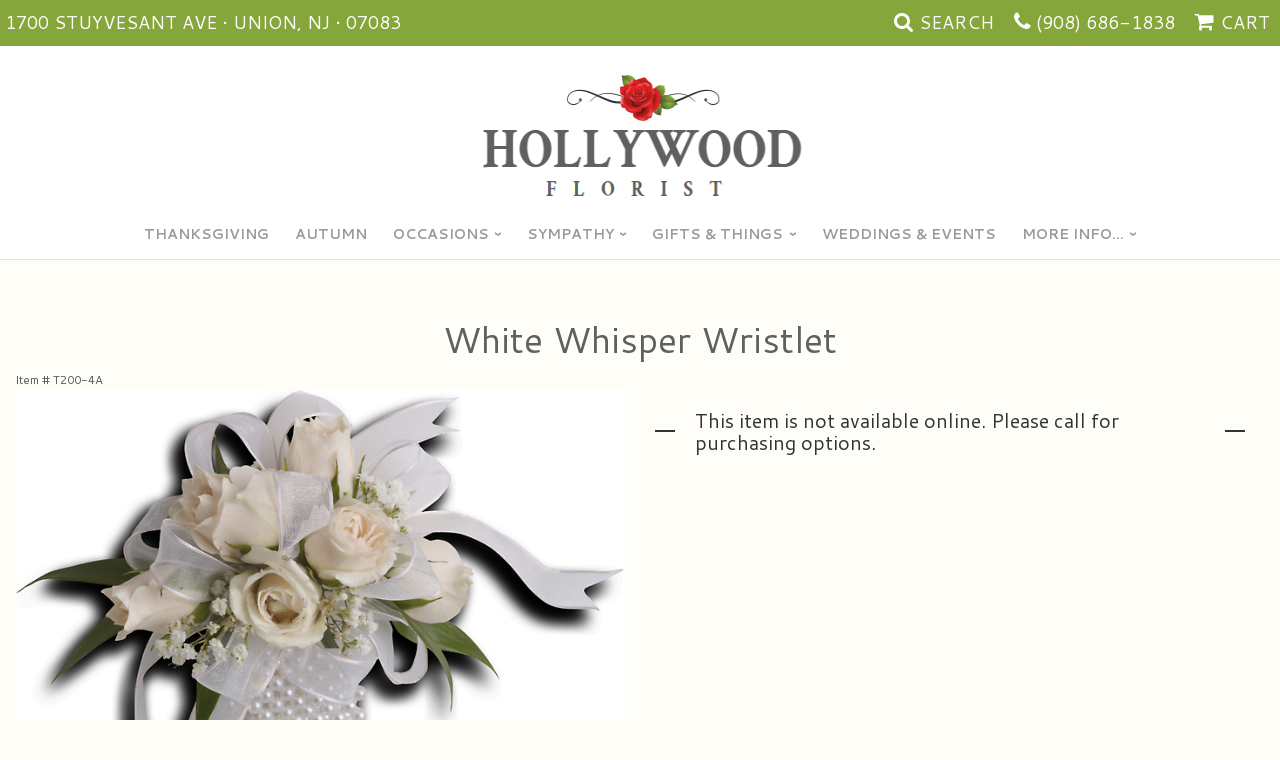

--- FILE ---
content_type: text/html
request_url: https://www.hollywoodflowersnj.com/product/white-whisper-wristlet
body_size: 7012
content:
<!doctype html>
<html>
<head>
	<meta charset='utf-8'>
	<meta http-equiv='X-UA-Compatible' content='IE=edge'>
	<meta name='viewport' content='width=device-width, initial-scale=1, user-scalable=no'>
	<meta name="keywords" content="Floral Shop, Floral Arrangements, Floral Bouquets, Sympathy Flowers, Sympathy Baskets, Sympathy Plants, Church Decorations, Tropical Flowers, Chocolates And Roses, Funeral Flowers, Sympathy Gift, Sympathy Flowers, Sympathy Baskets, Flower Arrangements, Sympathy Flower Delivery, Funeral Arrangements, Rose Arrangements, Funeral Plants, Get Well Gifts, Get Well Gift Baskets, Cookie Baskets, Best Gift Baskets, Anniversary Gifts"/>
<meta name="description" content="Order White Whisper Wristlet flower arrangement from Hollywood Florist, your local Union, NJ florist.  Send White Whisper Wristlet floral arrangement throughout Union, NJ and surrounding areas."/>
	<base href='//www.hollywoodflowersnj.com/'/>
	
	<link rel="canonical" href="https://www.hollywoodflowersnj.com/product/white-whisper-wristlet"/>
	<link rel='stylesheet' href='system/assets/css/base.css'/>
	<link rel='stylesheet' href='system/assets/css/bootstrap-reduced.min.css'/>
	<link rel='stylesheet' href='styles.css?1745948901'/>
	<script>function defer(callable){ (window.deferredScripts = window.deferredScripts || []).push(callable); }</script>
<!-- Google tag (gtag.js) -->
					<script async src='https://www.googletagmanager.com/gtag/js'></script>
					<script>
					  window.dataLayer = window.dataLayer || [];
					  function gtag(){dataLayer.push(arguments);}
					  gtag('js', new Date());gtag('config', 'UA-65009709-23');</script>
<script>gtag('event', 'view_item', {
								currency: 'USD',
								value: 0.00,
								items: [
									{
										item_id: 'T200-4A',
										item_name: 'White Whisper Wristlet',
										affiliation: 'Hollywood Florist',
										
										price: 0.00,
										quantity: 1
									}
								]
							});
						</script>
<script type="application/ld+json">{"@context":"http://schema.org/","@type":"Florist","@id":"https://www.hollywoodflowersnj.com","name":"Hollywood Florist","url":"https://www.hollywoodflowersnj.com","address":{"@type":"PostalAddress","streetAddress":"1700 Stuyvesant Ave","addressLocality":"Union","addressRegion":"NJ","postalCode":"07083","addressCountry":"United States","telephone":"9086861838"}}</script>
	<title>White Whisper Wristlet : Union, NJ Florist : Same Day Flower Delivery for any occasion</title>
	<link rel='shortcut icon' href='favicon.ico'/>  
</head>
<body>
	
		
		
	
	
	
	<div id='top-navigation'>
		<div class='wrapper'>
			<span class='address'>1700 Stuyvesant Ave &bull; Union, NJ &bull; 07083</span>
			<div class='menu-items'>
				<span class='menu-item' id='toggle-search'>
					<i class='icon fa fa-search'></i>
					<span class='label'>Search</span>
				</span>
				<div id='search-container'>
					
					<form id='search' method='get' action='advanced_search_result.php'>
						<input type='text' name='keywords' placeholder='Search...' autocomplete='off'/>
						<button type='submit'><i class='fa fa-search'></i></button>
					</form>
				
				
				
				</div>
				<div class='menu-item desktop'>
					<i class='icon fa fa-phone'></i>
					<span class='phone-number'> <a href='tel:(908) 686-1838'>(908) 686-1838</a></span> 
				</div>
				<span class='menu-item' id='toggle-navigation'>
					<i class='icon fa fa-bars'></i>
					<span class='label'>Menu</span>
				</span>
				<a class='menu-item menu-item-cart' href='cart'>
					<i class='icon fa fa-shopping-cart'></i>
					<span class='label'>Cart</span>
				</a>
				
				
			</div>
		</div>
	</div>
<div id='header-container'>
	<div id='header'>
		<div id='logo'><a href='index.php'>
			
			
			<a href='index.php' ><img src="images/logo.png" width="426" height="153" class="center" alt="Hollywood Florist" /></a>
			
			</div>  
	
		
		
		<span class='address'>1700 Stuyvesant Ave | Union, NJ | 07083<br>
		<i class='icon fa fa-phone'></i><span class='phone-number'> <a href='tel:(908) 686-1838'>(908) 686-1838</a></span> 
		</span> 
		
	</div>
	</div>

	<div id='sticky-navigation'>
		<div id='navigation'>
					
			<ul><li class="category-thanksgiving lv-1"><a href="shop/thanksgiving" class="category-thanksgiving lv-1">Thanksgiving</a></li><li class="category-autumn lv-1"><a href="shop/autumn" class="category-autumn lv-1">Autumn</a></li><li class="category-occasions lv-1 parent"><a href="shop/occasions" class="category-occasions lv-1 parent">Occasions</a><ul><li class="category-occasions/anniversary lv-2 child"><a href="shop/occasions/anniversary" class="category-occasions/anniversary lv-2 child">Anniversary</a></li><li class="category-occasions/birthday lv-2 child"><a href="shop/occasions/birthday" class="category-occasions/birthday lv-2 child">Birthday</a></li><li class="category-occasions/congratulations lv-2 child"><a href="shop/occasions/congratulations" class="category-occasions/congratulations lv-2 child">Congratulations</a></li><li class="category-occasions/get-well lv-2 child"><a href="shop/occasions/get-well" class="category-occasions/get-well lv-2 child">Get Well</a></li><li class="category-occasions/im-sorry lv-2 child"><a href="shop/occasions/im-sorry" class="category-occasions/im-sorry lv-2 child">I'm Sorry</a></li><li class="category-occasions/just-because lv-2 child"><a href="shop/occasions/just-because" class="category-occasions/just-because lv-2 child">Just Because</a></li><li class="category-occasions/love-and-romance lv-2 child"><a href="shop/occasions/love-and-romance" class="category-occasions/love-and-romance lv-2 child">Love & Romance</a></li><li class="category-occasions/new-baby lv-2 child"><a href="shop/occasions/new-baby" class="category-occasions/new-baby lv-2 child">New Baby</a></li><li class="category-occasions/thank-you lv-2 child"><a href="shop/occasions/thank-you" class="category-occasions/thank-you lv-2 child">Thank You</a></li><li class="category-occasions/thinking-of-you lv-2 child"><a href="shop/occasions/thinking-of-you" class="category-occasions/thinking-of-you lv-2 child">Thinking of You</a></li></ul></li><li class="category-sympathy lv-1 parent"><a href="shop/sympathy" class="category-sympathy lv-1 parent">Sympathy</a><ul><li class="category-sympathy/bouquets-and-baskets lv-2 child"><a href="shop/sympathy/bouquets-and-baskets" class="category-sympathy/bouquets-and-baskets lv-2 child">Bouquets & Baskets</a></li><li class="category-sympathy/for-the-service lv-2 child"><a href="shop/sympathy/for-the-service" class="category-sympathy/for-the-service lv-2 child">For the Service</a></li><li class="category-sympathy/for-the-home lv-2 child"><a href="shop/sympathy/for-the-home" class="category-sympathy/for-the-home lv-2 child">For the Home</a></li><li class="category-sympathy/casket-sprays lv-2 child"><a href="shop/sympathy/casket-sprays" class="category-sympathy/casket-sprays lv-2 child">Casket Sprays</a></li><li class="category-sympathy/standing-sprays lv-2 child"><a href="shop/sympathy/standing-sprays" class="category-sympathy/standing-sprays lv-2 child">Standing Sprays</a></li><li class="category-sympathy/wreaths lv-2 child"><a href="shop/sympathy/wreaths" class="category-sympathy/wreaths lv-2 child">Hearts, Wreaths, Crosses, etc.</a></li><li class="category-sympathy/gravesite-tributes lv-2 child"><a href="shop/sympathy/gravesite-tributes" class="category-sympathy/gravesite-tributes lv-2 child">Gravesite Tributes</a></li></ul></li><li class="category-gifts-things lv-1 parent"><a href="shop/gifts-things" class="category-gifts-things lv-1 parent">Gifts & Things</a><ul><li class="category-gifts-things/artificial lv-2 child"><a href="shop/gifts-things/artificial" class="category-gifts-things/artificial lv-2 child">Artificial</a></li><li class="category-gifts-things/balloons lv-2 child"><a href="shop/gifts-things/balloons" class="category-gifts-things/balloons lv-2 child">Balloons</a></li><li class="category-gifts-things/cards lv-2 child"><a href="shop/gifts-things/cards" class="category-gifts-things/cards lv-2 child">Cards</a></li><li class="category-gifts-things/chocolates lv-2 child"><a href="shop/gifts-things/chocolates" class="category-gifts-things/chocolates lv-2 child">Chocolates</a></li><li class="category-gifts-things/plants lv-2 child"><a href="shop/gifts-things/plants" class="category-gifts-things/plants lv-2 child">Plants</a></li><li class="category-gifts-things/plush-animals lv-2 child"><a href="shop/gifts-things/plush-animals" class="category-gifts-things/plush-animals lv-2 child">Plush Animals</a></li><li class="category-gifts-things/thoughtful-little-angels-pins lv-2 child"><a href="shop/gifts-things/thoughtful-little-angels-pins" class="category-gifts-things/thoughtful-little-angels-pins lv-2 child">Thoughtful Little Angels Pins</a></li><li class="category-gifts-things/lovepop lv-2 child"><a href="shop/gifts-things/lovepop" class="category-gifts-things/lovepop lv-2 child">LovePop</a></li></ul></li></ul>
		<ul>
									
						<li class='lv-1'>
							<a class='lv-1' href='page/weddings'>Weddings & Events</a>
						
						</li>
						<li class='lv-1 parent'>
							<a class='lv-1 parent'>More Info...</a>
							<ul>
								<li class='lv-2 child'><a class='lv-2 child' href='page/aboutus'>About Us</a></li>
								<li class='lv-2 child'><a class='lv-2 child' href='page/contact-us'>Contact Us</a></li>
								<li class='lv-2 child'><a class='lv-2 child' href='page/delivery'>Delivery/Return Policy</a></li>
								<li class='lv-2 child'><a class='lv-2 child' href='leave-a-review'>Leave a Review</a></li>
								
							</ul>
						</li>
					</ul>
		</div>
	</div>



	<div id='page'>
			
			<style>
#lighter-box {
	display: none;
	position: fixed;
	z-index: 1000000000;
	top: 0;
	left: 0;
	width: 100%;
	height: 100%;
}

#lighter-box-close {
	cursor: pointer;
	position: absolute;
	z-index: 99999999999;
	top: 10px;
	right: 10px;
	width: 44px;
	height: 44px;
	color: rgba(255, 255, 255, .8);
	text-align: center;
	line-height: 44px;
	background: rgba(0, 0, 0, .4);
	border-radius: 5px;
}

#lighter-box-close:hover {
	background: rgba(0, 0, 0, .7);
}

html.dark #lighter-box-close {
	color: #000;
	text-shadow: 0 0 3px rgba(255, 255, 255, .3);
	background: rgba(255, 255, 255, .4);
	box-shadow: 0 0 3px rgba(255, 255, 255, .2) inset;
}

html.dark #lighter-box-close:hover {
	background: rgba(255, 255, 255, .6);
}

#lighter-box #lighter-box-overlay {
	position: absolute;
	top: 0;
	left: 0;
	width: 100%;
	height: 100%;
	opacity: 0;
	background: rgba(0, 0, 0, .3);
	box-shadow: inset 0 0 80px rgba(0, 0, 0, .3);
	transition: 1s;
}

html.dark #lighter-box #lighter-box-overlay {
	background: rgba(0, 0, 0, .8);	
	box-shadow: inset 0 0 80px rgba(0, 0, 0, .8);
}

#lighter-box.animate #lighter-box-overlay {
	opacity: 1;
}

#lighter-box .lighter-box-image-container {
	position: absolute;
	top: 0;
	left: 0;
	width: 100%;
	height: 100%;
	transition: .5s;
}

#lighter-box .lighter-box-image-container.enlarged {
	padding: 4%;
}

#lighter-box .lighter-box-image {
	position: relative;
	top: 50%;
	transform: translate(0, -50%);
	display: block;
	max-width: 100%;
	max-height: 100%;
	margin: auto;
	box-shadow: 0 2px 5px rgba(0, 0, 0, .2);
}

#lighter-box #lighter-box-image-original .lighter-box-image {
	background: #FFF;
}

.image-wrapper {
	position: relative;
	float: left;
	max-width: 100%;
}

.zoom-icon {
	display: none !important;
	position: absolute;
	bottom: 10px;
	right: 10px;
	padding: 8px;
	color: #FFF;
	opacity: .6;
	background: rgba(0, 0, 0, .4);
	border-radius: 5px;
	transition: .3s;
	pointer-events: none;
}

img[data-zoom-src]:not([data-zoom-src='']) {
	cursor: pointer;
}

img[data-zoom-src]:not([data-zoom-src='']) + .zoom-icon {
	display: inline-block !important;
}

.image-wrapper:hover .zoom-icon {
	opacity: .9;
}
</style>
<div class='row' id='product' itemscope itemtype="http://schema.org/Product">

	<div class='col-md-12'>
		<h1>White Whisper Wristlet</h1>
		<meta itemprop='productID' content='16'/>
		<meta itemprop='brand' content="Hollywood Florist"/>
		<meta itemprop='url' content="https://www.hollywoodflowersnj.com/product/white-whisper-wristlet">
		<small class='sku'>Item # <span itemprop='sku'>T200-4A</span></small>
	</div>

	<div id='image' class='col-md-6'>
		<div class='row'>
			<div class='col-xs-12'>
				<div class='image-wrapper'>
					<img src='/system/images/cache/702a12a8e581753317af291104221444.700x655.jpg' data-zoom-src='/system/images/cache/702a12a8e581753317af291104221444.800x748.jpg' class='img-responsive' id='primary-image' itemprop="image" alt="White Whisper Wristlet"/>
					<i class='fa fa-2x fa-search zoom-icon'></i>
				</div>
			</div>
		</div>

		<script>
		defer(function(){
			var $prices = $('#details .price, #details .sale-price');
			var $radios = $('.value input[type="radio"]');
			var $selects = $('.values select');

			$prices.each(function(){
				var $this = $(this);

				$this.data('original-price', $this.text().replace(/[^\d]/g, ''));
			});

			updatePriceFromSelections();

			$radios
				.on('change', function(){
					updatePriceFromSelections();
				});

			$selects
				.on('change', function(){
					updatePriceFromSelections();
				});

			function updatePriceFromSelections(){
				var selectedDifferences = 0;
				
				$radios
					.filter(':checked')
					.each(function(){
						var $checked = $(this);
						var difference = $checked.attr('data-price-difference');
						var negative = false;
						if(difference.indexOf('-') != -1){
							negative = true;
						}
						difference = parseInt(difference.replace(/[^\d]/g, ''));
						if(negative){
							selectedDifferences -= difference;
						}
						else{
							selectedDifferences += difference;
						}
					});

				$selects
					.each(function(){
						var $select = $(this);

						if(! ($select && $select[0] && $select[0].options.length)){
							return false;
						}

						var $selectedOption = $($select[0].options[$select[0].selectedIndex]);
						var difference = $selectedOption.attr('data-price-difference');
						var negative = false;
						if(difference.indexOf('-') != -1){
							negative = true;
						}
						difference = parseInt(difference.replace(/[^\d]/g, ''));
						if(negative){
							selectedDifferences -= difference;
						}
						else{
							selectedDifferences += difference;
						}
					});

				selectedDifferences = parseInt(selectedDifferences);

				$prices
					.each(function(){
						var $price = $(this);
						var amount = parseInt($price.data('original-price'));

						amount += selectedDifferences;
						amount = amount.toString();

						$price.html('<span class="dollars">' + amount.substr(0, amount.length - 2) + '</span><span class="decimal">.</span><span class="cents">' + amount.substr(-2) + '</span>');
					});
			}
		});
		</script> 
	</div>

	<div id='details' class='col-md-6'>
		<h3>This item is not available online. Please call for purchasing options.</h3>
	</div>
 
	<div class='col-md-12'>
		<div class='description1'>
		<h2>Substitution & Delivery Policy</h2> 
		<div class='preserve-newlines'> 
		<p>Orders must be placed before the following times for same-day delivery:
Monday - Friday: 2 pm EST
Saturday: 12 pm EST
Sunday: 10 am EST

	
	We cannot guarantee requests for a specific time of delivery. 
	To guarantee the freshest bouquet possible, our florist may replace some stems in your arrangement for color or flower variety. While we always do the best to match the picture shown, sometimes different vases may be used. Any substitution made will be similar to the original design and be of equal or greater value. Your understanding is greatly appreciated. <br><br>  </p>
		</div>
	</div>
	</div>
	
</div> 
  



<script>
defer(function(){
	var $primaryImage = $('#primary-image');
	var $altImages = $('#alt-images');

	$altImages
		.on('click', 'img', function(){
			var $this = $(this);
			$primaryImage
				.attr('src', $this.attr('src'))
				.attr('data-zoom-src', $this.attr('data-zoom-src'));
		});

	$primaryImage
		.LighterBox()
		.additionalImages($altImages.find('img'));
});
</script>

	</div>

	<div id='footer'>
		<div class='container'>
			<div class='row'>
				<div class='col-xs-12'>
					<script>
	window.onRecaptchaLoaded = function(){
		[].forEach.call(document.querySelectorAll('.enable-onload'), function(input){
			input.setAttribute('data-loaded-value', input.value);
			input.value = input.getAttribute('data-loading-value');
		});
		[].forEach.call(document.forms, function(form){
			var container = form.querySelector('.g-recaptcha');
			// only bind to forms containing a '.g-recaptcha' element
			if(! container){
				return false;
			}
			(function(form){
				if(form.querySelector('.grecaptcha-badge')){
					return false; // already has a recaptcha
				}

				var containerId = grecaptcha.render(container, {
					'sitekey':	'6LcBo54UAAAAAMjlFiHe1gcsaqruS_GQiGFdynWM',
					'size':		'invisible',
					'badge':	'bottomright', // possible values: bottomright, bottomleft, inline
					'callback':	function(recaptchaToken){
						container.value = recaptchaToken;
						HTMLFormElement.prototype.submit.call(form);
					}
				});

				form.onsubmit = function(event){
					event.preventDefault();
					grecaptcha.execute(containerId);
				};
			})(form);
		});
		[].forEach.call(document.querySelectorAll('.enable-onload'), function(input){
			input.value = input.getAttribute('data-loaded-value');
		});
	};
</script>
<form method='post' action='email/subscribe' onfocusin='loadRecaptchaOnce(this)' onsubmit='event.preventDefault()'>
	<div class='form-group'>
		<div class='email-subscription-form'>
			<h4>Sign up for offers</h4>
			<input type='email' class='form-control' name='email' placeholder='email@example.com'/><br/>
			<input type='hidden' name='g-recaptcha-response' class='g-recaptcha'/>
			<input type='submit' class='btn btn-primary btn-block enable-onload' data-loading-value='Loading... please wait' value='Subscribe'/>
		</div>
	</div>
</form>
<script>
window.loadRecaptchaOnce = function(form){
	form && form.removeAttribute('onfocusin');
	window.loadRecaptchaOnce = function(){};
	var script = document.createElement('script');
	script.src='https://www.google.com/recaptcha/api.js?onload=onRecaptchaLoaded&render=explicit';
	document.querySelector('head').appendChild(script);
};
</script>

				</div>
			</div>
				<div class='row'>
				<div class='col-xs-12 col-md-3'>
					<ul>
						<li><span class='footer-title'>Location</span></li> 
						<li>Hollywood Florist</li>
						<li>1700 Stuyvesant Ave</li>
						
						<li>Union, NJ 07083</li>
						<li><a id='phone' href='tel:9086861838'><i class='fa fa-lg fa-phone'></i> (908) 686-1838</a></li>
						<li><a href='https://www.google.com/maps/search/?api=1&amp;query=1700+Stuyvesant+Ave+Union+NJ+07083&amp;query_place_id=ChIJK6DuTwKtw4kRHkQOpyNHpf0'>Find us <i class='fa fa-map-marker'></i></a></li>
					</ul>
				</div>
				<div class='col-xs-12 col-md-3'>
					<ul>
						<li><span class='footer-title'>Helpful Links</span></li>
						<li><a href='page/aboutus'>About Us</a></li>
						<li><a href='page/contact-us'>Contact us</a></li>
						<li><a href='page/delivery'>Delivery</a></li>
						<li><a href='page/substitutions'>Substitutions</a></li>
					
						
						 <li><a href="leave-a-review">Leave a Review</a></li>
							<li><a href="https://www.hollywoodflowersnj.com/sitemap.xml">Site Map</a></li>
					</ul>
				</div>
				<div class='col-xs-12 col-md-3'>
					<ul>
						<li><span class='footer-title'>Hours of Operation</span></li>
						<li><div class="preserve-whitespace">Monday - Friday 9am-6pm
Saturday 9am-5pm
Sunday 9am-2pm</div></li>
					</ul>
				</div>
				<div class='col-xs-12 col-md-3'>
					<ul>
						<li><span class='footer-title'>Communities we serve</span></li>
						<li><a href="new-jersey/florist-belleville-nj">Belleville</a>, 		
<a href="new-jersey/florist-bloomfield-nj">Bloomfield</a>, 		
<a href="new-jersey/florist-caldwell-nj">Caldwell</a>, 			
<a href="new-jersey/florist-chatham-nj">Chatham</a>, 		
<a href="new-jersey/florist-clark-nj">Clark</a>, 		
<a href="new-jersey/florist-cranford-nj">Cranford</a>, 		
<a href="new-jersey/florist-east-orange-nj">East Orange</a>, 		
<a href="new-jersey/florist-elizabeth-nj">Elizabeth</a>, 			
<a href="new-jersey/florist-elizabeth-nj">Elizabeth</a>port, 			
<a href="new-jersey/florist-essex-fells-nj">Essex Fells</a>, 		
<a href="new-jersey/florist-garwood-nj">Garwood</a>, 			
<a href="new-jersey/florist-hillside-nj">Hillside</a>, 			
<a href="new-jersey/florist-irvington-nj">Irvington</a>, 		
<a href="new-jersey/florist-kenilworth-nj">Kenilworth</a>, 		
<a href="new-jersey/florist-linden-nj">Linden</a>, 		
<a href="new-jersey/florist-livingston-nj">Livingston</a>, 		
<a href="new-jersey/florist-maplewood-nj">Maplewood</a>, 		
<a href="new-jersey/florist-millburn-nj">Millburn</a>, 			
<a href="new-jersey/florist-montclair-nj">Montclair</a>, 			
<a href="new-jersey/florist-mountainside-nj">Mountainside</a>, 		
<a href="new-jersey/florist-newark-nj">Newark</a>, 		
<a href="new-jersey/florist-nutley-nj">Nutley</a>, 		
<a href="new-jersey/florist-orange-nj">Orange</a>,		
<a href="new-jersey/florist-rahway-nj">Rahway</a>, 		
<a href="new-jersey/florist-roselle-nj">Roselle</a>,
<a href="new-jersey/florist-roselle-park-nj">Roselle Park</a>, 		
<a href="new-jersey/florist-short-hills-nj">Short Hills</a>, 			
<a href="new-jersey/florist-south-orange-nj">South Orange</a>, 		
<a href="new-jersey/florist-springfield-nj">Springfield</a>, 		
<a href="new-jersey/florist-summit-nj">Summit</a>, 		
<a href="new-jersey/florist-union-nj">Union</a>, 		
<a href="new-jersey/florist-vauxhall-nj">Vauxhall</a>, 		
<a href="new-jersey/florist-west-orange-nj">West Orange</a>, 		
<a href="new-jersey/florist-westfield-nj">Westfield</a> in New Jersey</li>
					</ul>
				</div>
			</div>
			<div class='row'>
				<div class='col-xs-12'>
					<a href='https://www.facebook.com/HollywoodFloristNJ/' class='social facebook' target='_blank'><i class='fa fa-lg fa-facebook'></i></a>
						<a href='http://www.yelp.com/biz/hollywood-florist-union' class='social yelp' target='_blank'><i class='fa fa-lg fa-yelp'></i></a>
                    


<a href='https://www.youtube.com/watch?v=5CO3SCzXPqo' class='social youtube' target="_blank"><i class='fa fa-lg fa-youtube'></i></a>
<a href='https://www.theknot.com/marketplace/hollywood-florist-inc-union-nj-512152' class='social knot' target="_blank"><i class='fa fa-lg fa-knot'></i></a>
<a href='https://www.weddingwire.com/reviews/hollywood-florist-inc-union/ff30f53a6aed3f98.html' class='social ww' target="_blank"><i class='fa fa-lg fa-ww'></i></a> 
				</div>
			</div>
		</div>
	</div>    
	<div id='to-top'>
		<i class='fa fa-lg fa-arrow-up to-top-icon'></i>
		<div class='to-top-caption'>to top</div>
	</div>
	<style>
	#to-top {
		cursor: pointer;
		position: fixed;
color: #000;
		right: 15px;
		bottom: 15px;
		width: 60px;
		height: 60px;
		margin-bottom: -200px;
		text-align: center;
		background: #FFF;
		border: 5px solid rgba(0, 0, 0, .3);
		border-radius: 100px;
		box-shadow: 0 1px 1px rgba(0, 0, 0, .3), 0 0 10px rgba(0, 0, 0, .1);
		transition: .2s;
	}

	#to-top.show {
		margin-bottom: 0;
	}

	#to-top:hover {
		border-color: rgba(0, 0, 0, .5);
	}

	#to-top .to-top-icon {
		line-height: 40px;
	}

	#to-top .to-top-caption {
		margin-top: -12px;
		font-size: .7em;
	}
	</style>
	<script>
	defer(function(){
		var $toTop = $('#to-top')
			.on('click', function(){
				$('html, body').animate({ scrollTop: 0 }, 100);
			});

		var windowHeight = Math.max(document.documentElement.clientHeight, window.innerHeight || 0);
		var $doc = $(document)
			.on('scroll', function(e){
				$toTop.toggleClass('show', $doc.scrollTop() > windowHeight);
			});
	});
	</script>
	<div id='footer2'>
		<div class='container'>
			<div class='row'>
				<div class='col-xs-5' id='copyright'>&copy; Copyright Hollywood Florist. <a href='page/privacy'>Privacy Policy</a></div>
				<div class='col-xs-7 text-right' id='attribution'><a href='http://www.websystems.com'>Website Design and Hosting by WebSystems.com</a></div>
			</div>
		</div>
	</div>
	<script src='system/assets/js/jquery-1.11.2.min.js'></script>
	<script src='system/assets/js/utils.min.js'></script>
	<script>
	(function(){
		let $toggle = document.getElementById('toggle-search');
		let $search = document.getElementById('search-container');
		$toggle.addEventListener('click', function(){
			document.body.classList.toggle('show-search');
			$search.querySelector('input').focus();
		});
	})();
	(function(){
		if(! window.IntersectionObserver){
			return false;
		}
		let $header = document.getElementById('header');
		let $navigation = document.getElementById('sticky-navigation');
		new IntersectionObserver(function(entries){
			$navigation.classList.toggle('floating', entries.length && ! entries[0].isIntersecting);
		}, {
			rootMargin: '1px',
			threshold: 0
		}).observe($header);
	})();
	</script>
	<link rel='stylesheet' href='system/assets/css/font-awesome.min.css'/>
<link rel="preconnect" href="https://fonts.googleapis.com">
<link rel="preconnect" href="https://fonts.gstatic.com" crossorigin>
<link href="https://fonts.googleapis.com/css2?family=Cantarell:ital,wght@0,400;0,700;1,400;1,700&display=swap" rel="stylesheet">


<script src='system/assets/js/lighterbox.js'></script><script>(window.deferredScripts || []).forEach(function(deferred){ deferred(); });</script></body></html>

--- FILE ---
content_type: text/css
request_url: https://www.hollywoodflowersnj.com/styles.css?1745948901
body_size: 4571
content:
body {
	width: 100%;
	padding: 0;
	margin: 0 auto;
		font-family: "Cantarell", sans-serif;
	background: #fffdf8;
	  
}
p {
	 font-size: 18px;
	color: #595959;
}
#product .description {
	
    font-size: 1.3em; 
		
}
#addons > .row{
		display: flex;
		align-items:start;
		flex-wrap:wrap;
		justify-content:space-between
	}

	#addons > .row .addon {
    width: 33%;
}
.row.value {
	margin-left: 15px;
}
#product .prices {
    font-size: 1.7em;
    padding-bottom: 10px;
	display: contents;
}



#addons {
    margin-bottom: 20px;
    border: 1px solid #fffdf8;
    border-radius: 2px;
}


.description1 {
	background-color: #f2dede;
   
	border: 1px solid #ebccd1;
    border-radius: 3px;
    color: #a94442; 
	padding-left: 10px;
	margin-top: 15px;
	margin-bottom: 15px;
}


 #product .price::before {
    content: '$';
    vertical-align: baseline;  
	
}
	
#category .product .sale-price, #product .sale-price, #shopping-cart .product .sale-price {
    display: inline-table;
    position: relative;
    color: #D11;
	font-size: .8em;
}
.checkout .heading {
   
     background: #fffdf8; 
  border-top: 1px solid #fff; 
    border-bottom: 1px solid #fff; 
}
html body .btn-default {
   background: #85a63b;
    color: #fff;
    border: 1px solid #85a63b;
}
body .btn-primary, .btn-default, body .btn-lg {
    background: #85a63b;
    color: #fff;
    border: 1px solid #85a63b;
	border-radius: 4px;
}

.preserve-newlines {
    white-space: pre-line;
}
.container {
	max-width: 1400px !important;
}
#header-container {
	background: #fff;  
}

#header {
	max-width: 1400px;
	margin: auto;
	text-align: center;
	text-transform: uppercase;

}

#header .address {
	margin: 0 0 20px;
}

#logo {
	position: relative;
	display: inline-block;
	margin: 10px auto 0;
}



#logo img {
	
	max-width: 90%;
	margin: auto;
}

#header .address {
	display: block;
}
html #product .values .value {
    min-height: 3.5em; 
     padding-top: 5px; 
     padding-bottom: 5px; 
	
}
#product .values label {
   
    border-left: 1px solid #fffdf8; 
}

#product .values .value-name {
    line-height: 1.5em;
	display: flex;
	font-size: 18px;
}

	
#product .values .icon {
    
    padding-top: 0; 
}

#top-navigation {
	color: #Fff;
	line-height: 56px;
	text-transform: uppercase;
	
	
	border-bottom: 2px solid #85a63b;
    background-color: #85a63b;
    box-shadow: 0 3px 6px 0 rgba(0,0,0,.16);
}

#top-navigation .wrapper {
	display: flex;
	justify-content: space-between;
	width: 100%;
	max-width: 1400px;
	margin: auto;
}

#top-navigation .address {
	display: none;
	font-size: 18px;
	padding-left: 5px;
}

#top-navigation .icon {
	color: #fff;
	font-size: 21px !important;
}

#top-navigation .menu-item.desktop {
	display: none;
}

#top-navigation .menu-items {
	display: flex;
	position: relative;
	justify-content: space-evenly;
	align-items: center;
	flex: 1;
	width: 100%;
	text-align: center;
}

#top-navigation .menu-item {
	cursor: pointer;
	position: relative;
	display: inline-block;
	flex: 1;
	padding: 0;
	color: #FCFCFC !important;
	font-size: 14px;
	text-decoration: none !important;
}

#top-navigation .menu-item:hover {
	color: #FFF;
	background: #111;
}
#top-navigation .phone-number a {
	color: #fff;
}
#toggle-search,
#toggle-navigation {
	cursor: pointer;
	user-select: none;
}

#search-container {
	display: none;
	position: absolute;
	z-index: 1000;
	top: 56px;
	left: 0;
	width: 100%;
	padding: 10px;
	background: #111;
}

#search {
	position: relative;
	width: 100%;
	max-width: none;
	line-height: 0;
}

.show-search #search-container {
	display: block;
}

#search input {
	margin: auto;
	height: 44px !important;
}

#search [type=submit] {
	line-height: 44px;
}
.h1, h1 {
    font-size: 36px;
	text-align: center;
	
	text-transform: capitalize;
	color: #606062;
}
	h1 {
    display: flex;
    width: 100%;
    justify-content: center;
    align-items: center; 
		color: #606062;
   
}



.h2, h2 {
    font-size: 30px;
	text-align: center; 
	font-family: 'Roboto Condensed', sans-serif;
	text-transform: capitalize;
}
	
	h2 {
    display: flex;
    width: 100%;
    justify-content: center;
    align-items: center; 
		color: #000;
   
}


h3 {
    display: flex;
    width: 100%;
    justify-content: center;
    align-items: center; 
	font-size: 20px;
   
}
h3:before,
h3:after {
    content: '';
    border-top: 2px solid;
    margin: 0 20px 0 0;
    flex: 1 0 20px;
}

h3:after {
    margin: 0 20px 0 20px; 
}

#checkout-shipping {
	padding-left: 10px;
	padding-right: 10px;

}
/*banner css*/
.banner-rotator {
	
	 width: 100%;
    height: 100%;
    object-fit: cover;
    object-position: 50% 50%;
	margin-bottom: 10px;
	margin-top: 15px;
	
}

.container.go-wide{
	max-width:2500%;
	margin:0 auto;
	
}

#homepage-banner .img-responsive {
   /* width: 100%;*/
 /*  max-width: auto;*/
}
.banner-rotator .banner {

  
 /*   height: 430px;*/
	

}
/*collection banner stuff*/
.collection-banner .img-responsive {
    width: 100%;
    max-width: auto;
}
.collection-banner img{
	margin: auto;
}

.collection-banner .banner-title::after {
	position: absolute;
	display: block;
	content: "shop now";
	background: #759916;
	width: 170px;
	text-transform: uppercase;
	text-align: center;
/*	font-weight: bold;*/
	font-size: .7em;
	left: 50%;
	margin-left: -85px;
	top: 70%;
	margin-top: 21px;
	line-height: 50px;
	color: #fff;
	z-index: 500;
}
.banner-title {
	position: absolute;
	z-index: 200;
	top: 37%;
	margin-top: -1.5em;
	width: 100%;
	text-align: center;
	color: #fff;
	text-shadow: 0 0 5px rgba(0, 0, 0, 1), 0 0 50px rgba(0, 0, 0, 1);
	font-size: 2em;
	
/*	font-weight: bold;
	/*font-family: 'Bitter', serif;*/
}

.main-banner{
	width: 100%;
	height: 650px;
	background-position: center;
	   
    background-repeat: no-repeat;
    background-size: cover;
	
	
}

.banner {
	width: 100%;
	
}
#login {
	padding: 10px;
}
#shopping-cart {
    padding: 15px;
    padding-bottom: 50px;
}

/*banner css end*/


@media (min-width: 460px){
	#top-navigation .menu-item {
		padding: 0 10px;
		font-size: 18px;
	}
}

@media (min-width: 768px){
	#top-navigation {
		line-height: 50px;
	}

	#top-navigation .menu-item.mobile {
		display: none;
	}

	#top-navigation .menu-item.desktop {
		display: inline-block;
	}

	#top-navigation .menu-items {
		justify-content: flex-end;
		flex: initial;
		width: auto;
	}
	#sticky-navigation.floating a.lv-1, #sticky-navigation.floating span.lv-1
	{
    color: #FFF;
}

	#top-navigation .menu-item {
		flex: initial;
	}

	#top-navigation .address {
		display: inline-block;
	}

	#header .address,
	#toggle-navigation {
		display: none !important;
	}

	#sticky-navigation {
		position: -webkit-sticky;
		position: sticky;
		top: 0;
		z-index: 2;
		transition: none;
		border-bottom: 1px solid rgba(0,0,0,.1); 
		background: #fff; 
		

	}

	#sticky-navigation.floating {
		background: rgba(60, 70, 25, .95);
		box-shadow: 0 1px 3px rgba(0, 0, 0, .2);
		transition: background .3s;
	}

	#search-container {
		position: absolute;
		z-index: 10000;
		top: 44px;
		left: -80px;
		bottom: auto;
		max-width: 260px;
		border-bottom-left-radius: 3px;
		border-bottom-right-radius: 3px;
		box-shadow: 0 2px 3px rgba(0, 0, 0, .3);
	}
	
}

#navigation {
	display: table;
	cursor: default;
	max-width: 1400px;
	margin: auto;
}

#navigation a {
	color: #999; 
	
	text-transform: uppercase;
}

#navigation a.lv-1 {
	font-size: 14px;
	padding: 0 13px;
	font-weight: 600 !important;
	
}

#navigation li:hover a {
	color: #000;
}

#navigation li:last-child ul {
	left: 0;
	right: auto;
}

#navigation ul {
	display: inline !important;
	float: none !important;
}

@media (max-width: 767px){
	html body {
		padding-top: 56px;
	}

	html body #navigation {
		top: 56px;
	}

	#navigation,
	#navigation ul ul {
		line-height: 56px;
	}

	#navigation li.active {
		border-top: 1px solid #111 !important;
	}

	#navigation li.active > a {
		color: #FFF;
		background: #222;
	}

	html body #navigation .lv-1 {
		border: none;
	}

	html body #navigation a {
		border-bottom: 1px solid rgba(0, 0, 0, .1) !important;
	}

	html body #navigation li.active > a.lv-1::before {
		display: inline-block;
		float: none;
		color: #999;
		margin-right: 10px;
		font-family: initial;
		content: '\2039';
	}

	#addons > .row{
		display: flex;
		align-items:start;
		flex-wrap:wrap;
		justify-content:space-between
	}

	
	#header .phone-number {
		font-size: 1.4em;
		margin-bottom: 10px;
	}
	#header .address {
    margin: 0 0 10px;
}
	#addons > .row .addon{
		width:50%;
	}
}

@media (min-width: 768px){
	
	#navigation ul ul {
		opacity: 0;
		visibility: hidden;
		pointer-events: none;
		transition: opacity .5s;
	}

	#navigation li:hover ul {
		visibility: visible;
		pointer-events: all;
		opacity: 1;
	}
}

#navigation li ul a,
#navigation li:hover ul a {
	color: #000;
}
#navigation li ul a { 
	text-transform: capitalize;
	border-bottom: 1px solid rgba(0,0,0,.1); 
}

#navigation li:not(.active) a.parent::after {
	display: inline-block;
	margin-left: .6em;
    content: '\203A';
}

@media (min-width: 768px){
	#navigation li a.parent::after {
		display: inline-block;
		margin-left: .6em;
		content: '\203A';
	}

	#navigation a.parent::after {
		transform: rotate(90deg);
	}
}

#page {
	position: relative;
	z-index: 1;
	max-width: 1400px;
    margin: auto;
}

#homepage-callouts {
	display: grid;
	width: 100%;
}

.homepage-callout {
	display: block;
	position: relative;
	width: 100%;
}

.homepage-callout.height-constrained {
	height: 100vw;
}

.homepage-callout img.grid-scale {
	width: 100%;
	height: 100%;
	object-fit: cover;
	object-position: 50% 50%;
}

@media (min-width: 720px){
	#homepage-callouts {
		grid-gap: 10px;
		grid-auto-rows: 300px;
		grid-template-columns: 1fr 1fr 1fr 1fr;
	}

	.homepage-callout {
		height: auto !important;
	}


	.homepage-callout:nth-child(9n+5),
	.homepage-callout:nth-child(9n+8),
	.homepage-callout:nth-child(9n+9) {
		grid-column-end: span 2;
	}

	/*.homepage-callout:nth-child(9n+5) {
		grid-column-end: span 2;
	}

	.homepage-callout:nth-child(9n+4) {
		grid-column-start: 2;
		grid-row: 2 / span 2;
	}*/
}

.homepage-callout .title {
	display: flex;
	justify-content: center;
	align-items: center;
	position: absolute;
	top: 0;
	right: 0;
	bottom: 0;
	left: 0;
	padding: 20px;
	color: #FFF;
	font-size: 8vw;
	text-align: center;
	text-transform: uppercase;
	text-shadow: 0 0 10px #000;

	transition: .4s;
}

@media (min-width: 720px){
	.homepage-callout .title {
		font-size: 2vw;
	}
}
#top-navigation .menu-item {
  font-size: 18px;
}

.homepage-callout .title::before,
.homepage-callout .title::after {
	display: block;
	position: absolute;
	top: 0;
	left: 0;
	width: 0;
	height: 0;
	content: '';
	border-top: 15px solid transparent;
	border-left: 15px solid transparent;
	pointer-events: none;
	transition: 1s;
}

.homepage-callout .title::after {
	top: auto;
	left: auto;
	bottom: 0;
	right: 0;
	border: none;
	border-right: 15px solid transparent;
	border-bottom: 15px solid transparent;
}

.homepage-callout:hover .title::before,
.homepage-callout:hover .title::after {
	width: 100%;
	height: 100%;
	border-color: rgba(0, 0, 0, .7);
}

#about-us.homepage-callout {
	padding: 60px 25px;
	color: #222;
	font-size: 16px;
	line-height: 1.4;
	background: #d5cdc5;
}

#about-us.homepage-callout p {
	margin: 1.2em auto;
}

#about-us.homepage-callout .btn {
	display: table;
	margin: auto;
}

@media (min-width: 1200px){
	#about-us.homepage-callout {
		padding: 80px 140px;
	}
}

#established {
	width: 100%;
	padding: 20px 0;
	margin: 0 auto 20px;
	font-size: 30px;
	text-align: center;
	border-top: 5px double #bfb3a6;
	border-bottom: 5px double #bfb3a6;
}

.btn {
	font-weight: normal;
	font-family: -apple-system, BlinkMacSystemFont, 'Segoe UI', Helvetica, Arial, sans-serif;
}
.btn-sm {
    display: inline;
    padding: 5px 10px;
    font-size: 14px !important;
    line-height: 1.5;
    border-radius: 3px;
    margin: auto;
}


.btn-primary {
	min-width: 200px;
	background: #60061D;
	border: 1px solid #60061D;
	border-radius: 0;
}

.btn-primary:hover {
	background: #800020;
	border: 1px solid #60061D;
	box-shadow: 0 1px 1px rgba(0, 0, 0, .2);
}

#to-top {
	z-index: 9999999;
}

.google-review-card {
	width: 100%;
	margin: 0;
	background: rgba(255, 255, 255, .6);
	border: none;
	box-shadow: none;
}

.google-review-card-reviews {
	position: static;
	max-height: none;
}

@media (min-width: 720px){
	.google-review-card {
		height: 100%;
	}

	.google-review-card-reviews {
		position: absolute;
		height: 100%;
	}
}

#category {
	margin-left: 0;
	margin-right: 0;
}

#category h1,
#product .product-name {
	margin: 10px auto;
	color: #85a63b !important; 
	font-size: 36px;
	text-transform: uppercase;
	border-bottom: none;
}

#product {
	margin: 0;
}
#product #details {
    margin-top: 0;
}
#product .option {
	margin-left: 0px;
    margin-right: 0px;
	
	
	
    padding-top: 1em;
    padding-bottom: 1em;
    color: #000;
    background: #fffdf8;
    border-top: 1px solid #fffdf8;
    border-bottom: 1px solid #fffdf8;
	text-transform: uppercase;
}



#product #image .image-wrapper,
#product #image img{
	width:100%;
}

.category-heading {
/*	display: table;*/
	position: relative;
	max-width: 80%;
	margin: 0 auto 30px;
	padding: 0 10px;
	text-align: center;
	color: #999;
}

.subcategories,
.category-products {
	width: 100%;
	margin-bottom: 10px;
	display: grid;
	grid-gap: 10px;
	grid-auto-rows: auto;
	grid-template-columns: 1fr 1fr;
}

.product a,
.category a {
	display: flex;
	flex-direction: column;
	position: relative;
	width: 100%;
	text-transform: uppercase; 
	
}

.product a .btn,
.category a .btn{
	width:auto;
} 

#addons-wrapper {
    margin-top: 10px;
	padding: 10px;
}

#shopping-cart .product .price {
    
    color: #f00;
	font-size: bold;
}

.category a {
	padding-bottom: 0;
}

.product img,
.category img {
/*	width: 100%;*/
	height: 100%;
	object-fit: cover;
	object-position: 50% 50%;
}

.product .details {
	display: block;
	z-index: 1;
	bottom: 0;
	left: 0;
	width: 100%;
	color: #333;
}


.product:hover .details {
	/*padding: 30px 15px 60px;
	opacity: .9;
	background: rgba(0, 0, 0, .5);*/
}


.product .details .price {
	color: #222 !important;
}

.subcategories .category .name {
	position: absolute;
	bottom: 10px;
	left: 10%;
	right: 10%;
	padding: 10px 0;
	font-size: 13px;
	color: #000;
	background: rgba(255, 255, 255, .9);
	box-shadow: 0 2px 3px rgba(0, 0, 0, .4);border-radius: 5px;
}

@media (min-width: 840px){
	.product a {
		padding-bottom: 80px;
	}

	.product .details {
		font-size: 1.2em;
		
	}

	.subcategories,
	.category-products {
		margin-bottom: 0;
		grid-gap: 20px;
		grid-template-columns: repeat(auto-fill, minmax(320px, 1fr));
	}

	.subcategories .category .name {
		bottom: 10px;
		font-size: 16px;
	}
}

#category .product .name {
	display: block;
	overflow: hidden;
	text-overflow: ellipsis;
	white-space: nowrap;
}

#category .product .price .cents,
#product .price .cents,
#shopping-cart .product .price .cents {
	margin-left: .15em;
}

#content {
	max-width: 1200px;
	margin: auto;
	text-align: center;
}

#content p {
	max-width: 80%;
	margin: auto;
	font-size: 1.3em;
	margin-bottom: 2em;
}

.email-subscription-form {
	display: flex;
	flex-direction: row;
	justify-content: space-evenly;
	align-items: center;
	flex-wrap: wrap;
	max-width: 800px;
	margin: auto;
}

.email-subscription-form h4 {
	width: 100%;
	margin: 0;
	padding: 0 25px !important;
	line-height: 44px;
	background: #1C1C1C;
}

.email-subscription-form br {
	display: none;
}

.email-subscription-form input {
	flex: 1;
	height: 44px;
	border: none;
	border-radius: 0;
}

.email-subscription-form input[type=submit] {
	padding: 8px;
	min-width: auto;
	max-width: 110px;
	text-transform: uppercase;
}

.social-icons {
	padding-top: 25px;
	text-align: right;
}

.social {
	float: none;
	display: inline-block;
	margin: 0 0 5px 5px;
}

#footer {
	padding: 50px 0;
	color: #AAA;
	text-align:center;
	background: #222;
	border-top: 1px solid #333;
}

@media (min-width: 720px)
{
	#footer {
		margin-top: 20px;
	}

	.email-subscription-form h4 {
		width: auto;
	}
}

#footer a {
	color: #999;
	text-decoration: none;
}

#footer a:hover {
	color: #CCC;
	text-decoration:underline;
}

.email-subscription-form h4,
#footer .footer-title {
	display: inline-block;
	padding: 10px 0;
	color: #FFF;
	font-size: 13px;
	font-weight: 500;
	text-transform: uppercase;
}

#footer ul {
	position: relative;
	padding: 20px 0;
	list-style-type: none;
}

#footer2 {
	padding: 20px 0;
	margin: auto;
	color: #555;
	font-size: 11px;
	background: #1C1C1C;
	border-top: 1px solid #161616;
}

.checkout #footer2 {
	margin: auto;
}

#footer2 a {
	color: #555;
}

#footer2 a:hover {
	color: #CCC;
}

.social.knot {
	background: #a7d2f3;
}

.fa-knot:before {
	content: "\f004";
}
#product .values .unchecked {
	    line-height: 1.5em;
}

#product .values :checked+.icon .checked {
	line-height: 1.5em;
}

.social.ww {
    background: #19b5bc;
}

.fa-ww:before {
	content: "\f1e7";
}

img.alignleft {
	float: left;
	margin: 0 15px 5px 0px;
	display: block;
    max-width: 100%;
    height: auto;
}

img.alignright {
	float: right;
	margin: 0 0 5px 15px;
	display: block;
    max-width: 100%;
    height: auto;
}

@media (max-width: 767px)
{
	#top-navigation {
		position: absolute;
		top: 0;
		width: 100%;
	}
	#product .prices .price {
    color: #000;
    text-align: center;
}
	#product .price::before {
    content: '$';
    vertical-align: super;
	}
	h1 {
		font-size: 24px;
		
	}
	#product {
     padding-top: 4px; 
}
	#footer2 {
		font-size: .65em;
	}

	#navigation .lv-1 {
		color: black;
		background: #fff;
	}

	#category h1, #product .product-name{
		font-size: 30px;
	}

	#product .values{
		
		flex-direction: row;
		flex-wrap:nowrap;
		align-items:center;
		justify-content:space-between;
	}

	.subcategories .product .btn,
	.category-products .product .btn{
		min-width:auto;
		width:auto;
	}

	.subcategories,
	.category-products{
		padding: 0 8px;
		grid-template-columns: repeat(2, minmax(0, 1fr));
	}
}

@media (min-width: 768px)
{
	#top-navigation {
		line-height: 44px;
	}

	#website-controls {
		position: relative;
		z-index: 1;
		margin-top: 20px;
	}

	#navigation li:hover {
		background: rgba(110, 93, 69, .2);
	}

	#navigation ul ul {
		box-shadow: 0 6px 10px rgba(0, 0, 0, .3), 0 2px 2px rgba(0, 0, 0, .2);
	}

	#navigation ul {
		display: table;
		width: auto;
		margin: auto;
	}
}

@media (min-width: 992px)
{
	.container {
		width: auto;
	}
	
}

@media (min-width: 1400px)
{
	#footer {
		margin-top: 50px;
	}
}

.ratio{
	height:0;
	padding-top:100%;
	position:relative;
}

.ratio > img{
	position:absolute;
	inset:0;
	height:100%;
	width:100%;
}